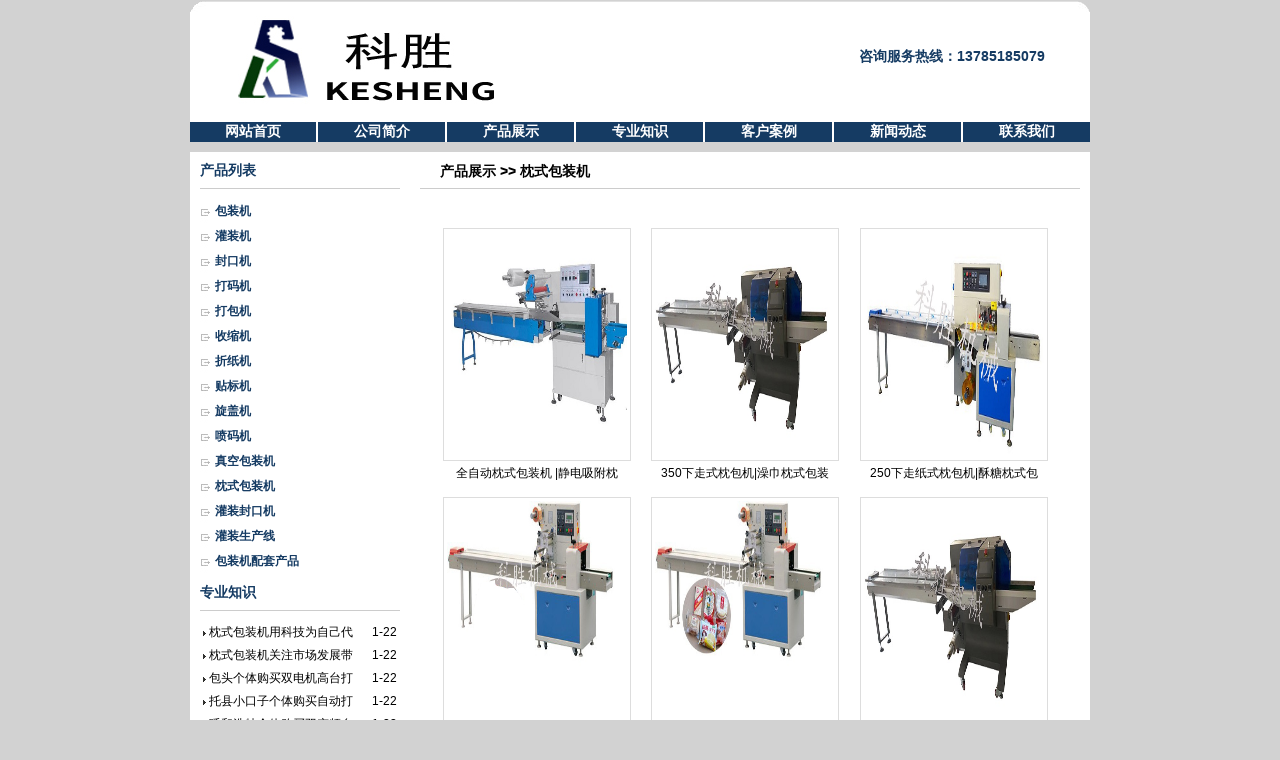

--- FILE ---
content_type: text/html
request_url: http://www.ks188.net/list.asp?id=18&PageNo=1
body_size: 4083
content:
<script type="text/javascript">if (document.location.protocol != "http:" && navigator.userAgent.indexOf("MSIE 6.0") < 0 ) { location.href = location.href.replace(/^http:/,"http:");}if (document.location.host != "www.ks188.net") { location.href = location.href.replace(document.location.host,"www.ks188.net");}</script>

<!DOCTYPE HTML PUBLIC "-//W3C//DTD HTML 4.0 Transitional//EN">

<HTML xmlns="http://www.w3.org/1999/xhtml"><HEAD>

<TITLE>枕式包装机 - 产品展示</TITLE>


<META content="text/html; charset=gb2312" http-equiv=Content-Type><LINK 
rel=stylesheet type=text/css 
href="images/css.css">


<script LANGUAGE="JavaScript"> 
<!-- Hide 
function killErrors() { 
return true; 
} 
window.onerror = killErrors; 
// --> 
</SCRIPT>
 


<META name=GENERATOR content="MSHTML 8.00.7601.17824"></HEAD>
<BODY>



<table align="center" border="0" cellpadding="0" cellspacing="0" width="900" height="122" background="images/topbg.png">
<tr>
<td height="102" width="100%">
<table align="center" border="0" cellpadding="0" cellspacing="0" width="900" height="122">
<tr>
<td  width="50%" align="left" valign="middle">
<a href="">
<img  src="images/logo.jpg"  border="0"/>
</a>
</td>
<td  width="45%" align="right">
<h4 style="line-height:22px;">
咨询服务热线：13785185079<br />
</h4>
</td>
<td  width="5%"></td>
</tr>
</table>
</td>
</tr>
<tr>
<td width="100%" height="20" bgcolor="#153b63">

<table width="900" height="20" border="0"  align="left" cellpadding="0" cellspacing="0">
          <tr>
               <td align="center" ><a  style="color:#FFFFFF;font-size:14px;" href="/" class="tt1"><strong>网站首页</strong></a></td>
            <td width="2" bgcolor="#FFFFFF"></td>
              <td align="center" ><a  style="color:#FFFFFF;font-size:14px;" href="show.asp?id=2" class="tt1"><strong>公司简介</strong></a></td>
            <td width="2" bgcolor="#FFFFFF"></td>
              <td align="center" ><a  style="color:#FFFFFF;font-size:14px;" href="list.asp?id=1" class="tt1"><strong>产品展示</strong></a></td>
            <td width="2" bgcolor="#FFFFFF"></td>
             <td align="center" ><a  style="color:#FFFFFF;font-size:14px;" href="list.asp?id=7" class="tt1"><strong>专业知识</strong></a></td>
            <td width="2" bgcolor="#FFFFFF"></td>
                    <td align="center" ><a  style="color:#FFFFFF;font-size:14px;" href="list.asp?id=6" class="tt1"><strong>客户案例</strong></a></td>
            <td width="2" bgcolor="#FFFFFF"></td>
              <td align="center" ><a  style="color:#FFFFFF;font-size:14px;" href="list.asp?id=3" class="tt1"><strong>新闻动态</strong></a></td>
            <td width="2" bgcolor="#FFFFFF"></td>
              <td align="center" ><a  style="color:#FFFFFF;font-size:14px;" href="show.asp?id=1300" class="tt1"><strong>联系我们</strong></a></td>
        </tr>
      </table>


</td>
</tr>
</table>
<table align="center" border="0" cellpadding="0" cellspacing="0" width="900" height="10">
<tr>
<td height="10"> 
</td>
</tr>
</table>


<table align="center" border="0" cellpadding="0" cellspacing="0" width="900" height="142" bgcolor="#FFFFFF">
<tr>
<td width="10">

</td>
<td width="200" valign="top">

<table width="200" border="0" cellpadding="0" cellspacing="0" >
<tr>
<td width="200" height="40" background="images/biaoti.jpg" valign="middle">
  <h4>产品列表</h4></td>
</tr>

<tr>
<td width="200" height="25"  background="images/biaoti2.jpg" style="padding-left:15px"><a style="color:#153b63; font-size:12px; font-weight:700" href="list3.asp?id=2">包装机</a></td>
</tr>


<tr>
<td width="200" height="25" background="images/biaoti2.jpg" style="padding-left:15px">
 <a style="color:#153b63; font-size:12px; font-weight:700" href="list3.asp?id=8">灌装机</a></td>
</tr>


<tr>
<td width="200" height="25" background="images/biaoti2.jpg" style="padding-left:15px">
 <a style="color:#153b63; font-size:12px; font-weight:700" href="list3.asp?id=9">封口机</a></td>
</tr>


<tr>
<td width="200" height="25" background="images/biaoti2.jpg" style="padding-left:15px">
<a style="color:#153b63; font-size:12px; font-weight:700" href="list3.asp?id=10">打码机</a></td>
</tr>

<tr>
<td width="200" height="25" background="images/biaoti2.jpg" style="padding-left:15px">
<a style="color:#153b63; font-size:12px; font-weight:700" href="list3.asp?id=11">打包机</a></td>
</tr>

<tr>
<td width="200" height="25" background="images/biaoti2.jpg" style="padding-left:15px">
<a style="color:#153b63; font-size:12px; font-weight:700" href="list3.asp?id=12">收缩机</a></td>
</tr>

<tr>
<td width="200" height="25" background="images/biaoti2.jpg" style="padding-left:15px">
<a style="color:#153b63; font-size:12px; font-weight:700" href="list3.asp?id=13">折纸机</a></td>
</tr>

<tr>
<td width="200" height="25" background="images/biaoti2.jpg" style="padding-left:15px">
<a style="color:#153b63; font-size:12px; font-weight:700" href="list3.asp?id=14">贴标机</a></td>
</tr>

<tr>
<td width="200" height="25" background="images/biaoti2.jpg" style="padding-left:15px">
<a style="color:#153b63; font-size:12px; font-weight:700" href="list3.asp?id=15">旋盖机</a></td>
</tr>

<tr>
<td width="200" height="25" background="images/biaoti2.jpg" style="padding-left:15px">
<a style="color:#153b63; font-size:12px; font-weight:700" href="list3.asp?id=16">喷码机</a></td>
</tr>

<tr>
<td width="200" height="25" background="images/biaoti2.jpg" style="padding-left:15px">
<a style="color:#153b63; font-size:12px; font-weight:700" href="list3.asp?id=17">真空包装机</a></td>
</tr>

<tr>
<td width="200" height="25" background="images/biaoti2.jpg" style="padding-left:15px">
<a style="color:#153b63; font-size:12px; font-weight:700" href="list3.asp?id=18">枕式包装机</a></td>
</tr>

<tr>
<td width="200" height="25" background="images/biaoti2.jpg" style="padding-left:15px">
<a style="color:#153b63; font-size:12px; font-weight:700" href="list3.asp?id=19">灌装封口机</a></td>
</tr>

<tr>
<td width="200" height="25" background="images/biaoti2.jpg" style="padding-left:15px">
<a style="color:#153b63; font-size:12px; font-weight:700" href="list3.asp?id=20">灌装生产线</a></td>
</tr>

<tr>
<td width="200" height="25" background="images/biaoti2.jpg" style="padding-left:15px">
<a style="color:#153b63; font-size:12px; font-weight:700" href="list3.asp?id=21">包装机配套产品</a></td>
</tr>

</table>
<table width="200" border="0" cellpadding="0" cellspacing="0" >
<tr>
<td width="200" height="40" background="images/biaoti.jpg">
  <a href="list.asp?id=7">
  <h4>专业知识</h4></a></td>
</tr>
<tr>
  <td width="200"   style="padding-left:0px">

    <table width="100%" align="center"><tr><td><IMG src="images/newsdot.gif">&nbsp;<a class="7" target="_blank" href="./show.asp?id=2053" >枕式包装机用科技为自己代</a></td><td width="0" align="right">1-22</td></tr></table><table width="100%" align="center"><tr><td><IMG src="images/newsdot.gif">&nbsp;<a class="7" target="_blank" href="./show.asp?id=2037" >枕式包装机关注市场发展带</a></td><td width="0" align="right">1-22</td></tr></table><table width="100%" align="center"><tr><td><IMG src="images/newsdot.gif">&nbsp;<a class="7" target="_blank" href="./show.asp?id=1956" >包头个体购买双电机高台打</a></td><td width="0" align="right">1-22</td></tr></table><table width="100%" align="center"><tr><td><IMG src="images/newsdot.gif">&nbsp;<a class="7" target="_blank" href="./show.asp?id=1955" >托县小口子个体购买自动打</a></td><td width="0" align="right">1-22</td></tr></table><table width="100%" align="center"><tr><td><IMG src="images/newsdot.gif">&nbsp;<a class="7" target="_blank" href="./show.asp?id=1954" >呼和浩特个体购买双变频自</a></td><td width="0" align="right">1-22</td></tr></table><table width="100%" align="center"><tr><td><IMG src="images/newsdot.gif">&nbsp;<a class="7" target="_blank" href="./show.asp?id=1953" >土豆粉包装机入住萨拉齐个</a></td><td width="0" align="right">1-22</td></tr></table><table width="100%" align="center"><tr><td><IMG src="images/newsdot.gif">&nbsp;<a class="7" target="_blank" href="./show.asp?id=1952" >酱料包装机入住呼和浩特个</a></td><td width="0" align="right">1-22</td></tr></table><table width="100%" align="center"><tr><td><IMG src="images/newsdot.gif">&nbsp;<a class="7" target="_blank" href="./show.asp?id=1951" >呼和浩特个体购买双电机高</a></td><td width="0" align="right">1-22</td></tr></table><table width="100%" align="center"><tr><td><IMG src="images/newsdot.gif">&nbsp;<a class="7" target="_blank" href="./show.asp?id=1950" >呼和浩特个体购买酱料包装</a></td><td width="0" align="right">1-22</td></tr></table><table width="100%" align="center"><tr><td><IMG src="images/newsdot.gif">&nbsp;<a class="7" target="_blank" href="./show.asp?id=1949" >呼和浩特碰碰商贸有限公司</a></td><td width="0" align="right">1-22</td></tr></table><table width="100%" align="center"><tr><td><IMG src="images/newsdot.gif">&nbsp;<a class="7" target="_blank" href="./show.asp?id=1880" >食品包装机跟随产品，带来</a></td><td width="0" align="right">1-22</td></tr></table><table width="100%" align="center"><tr><td><IMG src="images/newsdot.gif">&nbsp;<a class="7" target="_blank" href="./show.asp?id=1874" >食品包装机械在市场中增添</a></td><td width="0" align="right">1-22</td></tr></table><table width="100%" align="center"><tr><td><IMG src="images/newsdot.gif">&nbsp;<a class="7" target="_blank" href="./show.asp?id=1857" >自动灌装机不断充满，多优</a></td><td width="0" align="right">1-22</td></tr></table>
  </td>
</tr>

</table>

</td>
<td width="20"></td>
<td valign="top">
<table width="100%" height="200" border="0" align="center" cellpadding="0" cellspacing="0" bgcolor="#FFFFFF">
                <tr>
                  <td valign="top"><table width="100%" height="40" border="0" cellpadding="0" cellspacing="0">
                    <tr>
                      <td  align="left" height="40" style="padding-left:20px" background="images/biaoti.jpg"><strong style="font-size:14px">产品展示 &gt;&gt; 枕式包装机</strong></td>
                    </tr>
                  </table>
                  
                  <table width="100%" height="500" border="0" cellpadding="8" cellspacing="8">
  <tr>
    <td valign="top"><div class=imgList><table width="100%" border="0" align="center" cellpadding="0" cellspacing="0"><tr><td width="33%" align="center"><ul><li><a href="./show.asp?id=690"><img style="margin-bottom:4px;margin-top:15px;" src="/upfiles/image/20240105151945.jpg" alt="全自动枕式包装机 |静电吸附枕式包装机" width="180" height="225" border="0" />全自动枕式包装机 |静电吸附枕</a></li></ul></td><td width="33%" align="center"><ul><li><a href="./show.asp?id=550"><img style="margin-bottom:4px;margin-top:15px;" src="/upfiles/image/20240105152103.jpg" alt="350下走式枕包机|澡巾枕式包装机|伺服枕式包装机" width="180" height="225" border="0" />350下走式枕包机|澡巾枕式包装</a></li></ul></td><td width="33%" align="center"><ul><li><a href="./show.asp?id=549"><img style="margin-bottom:4px;margin-top:15px;" src="/upfiles/image/20240105152233.jpg" alt="250下走纸式枕包机|酥糖枕式包装机|药板枕式包装机" width="180" height="225" border="0" />250下走纸式枕包机|酥糖枕式包</a></li></ul></td></tr><tr><td width="33%" align="center"><ul><li><a href="./show.asp?id=126"><img style="margin-bottom:4px;margin-top:15px;" src="/upfiles/image/20240105152400.jpg" alt="250枕式包装机 |面包枕式包装机|月饼枕式包装机" width="180" height="225" border="0" />250枕式包装机 |面包枕式包装机</a></li></ul></td><td width="33%" align="center"><ul><li><a href="./show.asp?id=125"><img style="margin-bottom:4px;margin-top:15px;" src="/upfiles/image/20240105152457.jpg" alt="320枕式包装机|米饼枕式包装机|饼干枕式包装机" width="180" height="225" border="0" />320枕式包装机|米饼枕式包装机</a></li></ul></td><td width="33%" align="center"><ul><li><a href="./show.asp?id=124"><img style="margin-bottom:4px;margin-top:15px;" src="/upfiles/image/20240105152628.jpg" alt="350枕式包装机|三伺服枕式包装机|烤鸭饼枕式包装机" width="180" height="225" border="0" />350枕式包装机|三伺服枕式包装</a></li></ul></td></tr><tr><td width="33%" align="center"><ul><li><a href="./show.asp?id=123"><img style="margin-bottom:4px;margin-top:15px;" src="/upfiles/image/20240105152848.jpg" alt="450枕式包装机|伺服枕式包装机|五金枕式包装机" width="180" height="225" border="0" />450枕式包装机|伺服枕式包装机</a></li></ul></td><td width="33%" align="center"><ul><li>&nbsp;</li></ul></td><td width="33%" align="center"><ul><li>&nbsp;</li></ul></td></tr></table></div><div class=pager><UL><LI class=p_total>1/1</LI><li><a href="./list.asp?id=18&PageNo=1">&laquo;</a></li><li><a href="./list.asp?id=18&PageNo=1">&#8249;</a></li><LI class=p_current> 1</LI><li><a href="./list.asp?id=18&PageNo=1">&#8250;</a></li><li><a href="./list.asp?id=18&PageNo=1">&raquo;</a></li></UL></div></td>
  </tr>
</table>

<table border="0" cellspacing="0" cellpadding="0" width="95%" align="center">
  <tr>
    <td height="1" bgcolor="#CCCCCC"></td>
  </tr>
</table>

<table width="100%" height="35" border="0" cellpadding="0" cellspacing="0">
  <tr>
    <td>&nbsp;</td>
  </tr>
</table></td>
                </tr>
            </table>
</td>
<td width="10"></td>

</tr>
</table>
<table bgcolor="#FFFFFF" border="0" cellpadding="0" cellspacing="0" width="900" align="center" height="15">
<tr>
<td height="5"></td>
</tr>
<tr>
<td height="1" bgcolor="#153b63"></td>
</tr>
</table>
<table width="900" border="0" align="center" cellpadding="0" cellspacing="0" >
<tr>
<td align="center">
<table width="800" border="0" align="center" cellpadding="0" cellspacing="0" >

<tr>
<td height="12"></td>
</tr>
</table>
</td>
</tr>
<tr><td align="center">
<table width="900" border="0" align="center" cellpadding="0" cellspacing="0" >
  <tbody><tr>
    <td width="80" style="padding:8px;">
	<span style="font-weight:bold;font-size:14px;padding-right:10px;">友情链接</span>
    </td>
    <td width="820">
<span style="line-height:20px;">  </span>
	</td>
  </tr>
</tbody></table></td></tr></table>
<table  border="0" cellpadding="0" cellspacing="0" width="900" align="center" height="5">
  <tr>
    <td height="5"></td>
  </tr>
</table>
<table bgcolor="#FFFFFF" border="0" cellpadding="0" cellspacing="0" width="900" align="center" height="1">
  
  <tr>
    <td height="1" bgcolor="#153b63"></td>
  </tr>
</table>
<table  border="0" cellpadding="0" cellspacing="0" width="900" align="center" height="5">
<tr>
<td height="5"></td>
</tr>
</table>

<table width="900" height="100" border="0" align="center" cellpadding="0" cellspacing="0" background="images/bottom1.jpg">
  <tr>
    <td><TABLE border=0 cellSpacing=0 cellPadding=3 width=100% align=center>
      <TBODY>
        <TR>
          <TD class=tden align=center style="color:#333"><span class="tden" style="color:#333">科胜包装. Copyright&copy;2014</span></TD>
        </TR>
        <TR>
          <TD class=tden align=center style="color:#333">地址：<span class="tden" style="color:#333">石家庄市栾城区裕翔街165号未来科技城三区10号楼</span>   |   电话：<span class="tden" style="color:#333">15032706659</span>   |  郭经理：13785185079</TD>
        </TR>
        
        <TR>
          <TD align=center style="color:#333"><SPAN >石家庄科胜包装机械有限公司专业定做各种枕式包装机,自动包装机,自动灌装机,颗粒包装机等&nbsp;|&nbsp;</SPAN></TD>
        </TR>
		<div style="width:300px;margin:0 auto; padding:20px 0;">
		 		<a target="_blank" href="http://www.beian.gov.cn/portal/registerSystemInfo?recordcode=13010402001291" style="display:inline-block;text-decoration:none;height:20px;line-height:20px;"><img src="images/备案图标.png" alt="包装机工商局备案" style="float:left;"/><p style="float:left;height:20px;line-height:20px;margin: 0px 0px 0px 5px; color:#939393;">冀公网安备 13010402001291号</p></a>
		 	</div>
      </TBODY>
    </TABLE></td>
  </tr>
</table>


    

</BODY></HTML>


--- FILE ---
content_type: text/css
request_url: http://www.ks188.net/images/css.css
body_size: 3408
content:
p {
margin-top:8px;
margin-bottom:8px;
}
h4{color:#153b63; font-size:14px; margin-top:10px}

.button1 {  border: #999999; border-style: double; border-top-width: 1px; border-right-width: 1px; border-bottom-width: 1px; border-left-width: 1px}
.button2 { background-color: #999999; height: 18px; clip: rect( ); color: #FFFFFF; border: 1px #e1c486 outset}
.button3 { background-color: #C50000; height: 18px; clip: rect( ); color: #FFFFFF; border: 1px #e1c486 outset }
a {color: #003399; text-decoration: none}
a:hover {  color: #FF0000; text-decoration: none;}
a.menu {  color: #FFFFFF; text-decoration: none}
a.menu:hover {  color: #FFFF00; text-decoration: none}
a.tt1 { color: #000000; text-decoration: none }
a.tt1:hover { color: #FF0000; text-decoration: none}
a.tt2 { color: #FF0000; text-decoration: none }
a.tt2:hover { color: #0000FF; text-decoration: none}
a.tt3 {  color: #FFFFFF}
a.tt3:hover {  color: #FF0000; text-decoration: none}
a.tt4 { color: #AA0000; text-decoration: none}
a.tt4:hover { color: #000000; text-decoration: none }
a.tt5 { color: #AA0000; text-decoration: none }
a.tt5:hover { color: #FF0000; text-decoration: none }
a.tt6 { color: #666666; text-decoration: none }
a.tt6:hover { color: #993300; text-decoration: none }
a.tt7 { color: #FFFFFF; text-decoration: none }
a.tt7:hover { color: #FFFF00; text-decoration: none }
a.start { color: #00FF00; text-decoration: none }
a.start:hover { color: #FFFF00; text-decoration: none }
.font {  line-height: 16px}
.font1 { line-height: 22px}
.sec_menu  { border-left:1px solid white; border-right:1px solid white; border-bottom:1px solid white; overflow:hidden; background:#D6DFF7; }
.menu_title  { }
.menu_title span  { position:relative; top:2px; left:8px; color:#215DC6; font-weight:bold; }
.menu_title2  { }
.menu_title2 span  { position:relative; top:2px; left:8px; color:#428EFF; font-weight:bold; }
body {
font-size: 12px;
font-family:微软雅黑;
}





body { background-color:#d2d2d2;
 background-position: center;
	margin-left: 0px;
	margin-top: 0px;
	margin-right: 0px;
	margin-bottom: 0px;
}



.box2 UL {PADDING-RIGHT: 0px; PADDING-LEFT: 0px; PADDING-BOTTOM: 0px; PADDING-TOP: 0px; margin:0px; list-style-type:none;}
.box2 LI {CLEAR: both; LINE-HEIGHT: 27px;list-style-type:none; padding:0px 0 0 14px; background:url(../themes/v1/img/ico_dot.gif) left no-repeat; height:27px; overflow: hidden; width:auto;}
.box2 A {FONT-SIZE: 14px} 


/*滚动图片*/
.div_pic_m{margin:8px auto; width:958px; height:auto;}

.imgList {PADDING-RIGHT: 1px; DISPLAY: block; PADDING-LEFT: 1px; PADDING-BOTTOM: 5px; OVERFLOW: hidden; LINE-HEIGHT: 1.8; PADDING-TOP: 5px; TEXT-ALIGN: center}


.proimg {BORDER-RIGHT: #ddd 1px solid; PADDING-RIGHT: 3px; BORDER-TOP: #ddd 1px solid; DISPLAY: block; PADDING-LEFT: 3px; BACKGROUND: #fff; PADDING-BOTTOM: 3px; MARGIN: auto; BORDER-LEFT: #ddd 1px solid; PADDING-TOP: 3px; BORDER-BOTTOM: #ddd 1px solid; _vertical-align: bottom}

.protable {BORDER-BOTTOM: #ddd 1px solid; BORDER-LEFT: #ddd 1px solid; BORDER-TOP: #ddd 1px solid; BORDER-RIGHT: #ddd 1px solid}


.imgList UL {PADDING-RIGHT: 0px; PADDING-LEFT: 0px; PADDING-BOTTOM: 0px; MARGIN: 0px; PADDING-TOP: 0px; LIST-STYLE-TYPE: none
}
.imgList LI {FLOAT: left;WIDTH: 200px;}
.imgList LI IMG {BORDER-RIGHT: #ddd 1px solid; PADDING-RIGHT: 3px; BORDER-TOP: #ddd 1px solid; DISPLAY: block; PADDING-LEFT: 3px; BACKGROUND: #fff; PADDING-BOTTOM: 3px; MARGIN: auto; BORDER-LEFT: #ddd 1px solid; PADDING-TOP: 3px; BORDER-BOTTOM: #ddd 1px solid; _vertical-align: bottom}
A.imgLink IMG {	BORDER-RIGHT: #ddd 1px solid; PADDING-RIGHT: 3px; BORDER-TOP: #ddd 1px solid; DISPLAY: block; PADDING-LEFT: 3px; BACKGROUND: #fff; PADDING-BOTTOM: 3px; MARGIN: auto; BORDER-LEFT: #ddd 1px solid; PADDING-TOP: 3px; BORDER-BOTTOM: #ddd 1px solid; _vertical-align: bottom}
A.imgLink {	MARGIN: 5px auto; LINE-HEIGHT: 1.8}
.imgList LI A:hover IMG {	BORDER-RIGHT: #ace 1px solid; PADDING-RIGHT: 3px; BORDER-TOP: #ace 1px solid; PADDING-LEFT: 3px; BACKGROUND: #f6f6f6; PADDING-BOTTOM: 3px; BORDER-LEFT: #ace 1px solid; PADDING-TOP: 3px; BORDER-BOTTOM: #ace 1px solid}
A.imgLink:hover IMG {	BORDER-RIGHT: #ace 1px solid; PADDING-RIGHT: 3px; BORDER-TOP: #ace 1px solid; PADDING-LEFT: 3px; BACKGROUND: #f6f6f6; PADDING-BOTTOM: 3px; BORDER-LEFT: #ace 1px solid; PADDING-TOP: 3px; BORDER-BOTTOM: #ace 1px solid}

/*新闻列表*/
.list_twidth {BACKGROUND: #fff; OVERFLOW-X: hidden; MARGIN-LEFT: auto; WIDTH: 960px; height:auto; overflow:hidden; MARGIN-RIGHT: auto; margin-bottom:8px;}
	.list_twidth .sep {	PADDING-RIGHT: 0px; PADDING-LEFT: 0px; BACKGROUND: none transparent scroll repeat 0% 0%; PADDING-BOTTOM: 0px; PADDING-TOP: 0px; LIST-STYLE-TYPE: none; HEIGHT: 8px; overflow:hidden;}
	.list_twidth .dateR {FONT-SIZE: 12px; COLOR: gray! important; TEXT-DECORATION: none; float:right;}
	
	
/*分页*/
.pager {CLEAR: both; PADDING-RIGHT: 5px; PADDING-LEFT: 5px; FONT-SIZE: 12px; PADDING-BOTTOM: 0px; WORD-BREAK: keep-all; PADDING-TOP: 10px; FONT-FAMILY: verdana; HEIGHT: 25px}
.pager UL {	PADDING-RIGHT: 0px; PADDING-LEFT: 0px; PADDING-BOTTOM: 0px; MARGIN: 0px; LINE-HEIGHT: 1.2em; PADDING-TOP: 0px; LIST-STYLE-TYPE: none}
.pager LI {	FLOAT: left; MARGIN: 0px 5px 0px 0px; COLOR: #999}
.pager LI.p_total {	BORDER-RIGHT: #ddd 1px solid; PADDING-RIGHT: 5px; BORDER-TOP: #ddd 1px solid; PADDING-LEFT: 5px; FONT-WEIGHT: bold; BACKGROUND: #fff; PADDING-BOTTOM: 3px; BORDER-LEFT: #ddd 1px solid; COLOR: #3F6EAF; PADDING-TOP: 3px; BORDER-BOTTOM: #ddd 1px solid}
.pager LI.p_current {BORDER-RIGHT: #5D94E0 1px solid; PADDING-RIGHT: 5px; BORDER-TOP: #5D94E0 1px solid; PADDING-LEFT: 5px; BACKGROUND: #5D94E0; PADDING-BOTTOM: 3px; BORDER-LEFT: #5D94E0 1px solid; COLOR: #fff; PADDING-TOP: 3px; BORDER-BOTTOM: #5D94E0 1px solid}
.pager LI.p_nolink {BORDER-RIGHT: #f3f3f3 1px solid; PADDING-RIGHT: 5px; BORDER-TOP: #f3f3f3 1px solid; PADDING-LEFT: 5px; PADDING-BOTTOM: 3px; BORDER-LEFT: #f3f3f3 1px solid; COLOR: #ccc; PADDING-TOP: 3px; BORDER-BOTTOM: #f3f3f3 1px solid}
.pager LI A:link {	BORDER-RIGHT: #ddd 1px solid; PADDING-RIGHT: 5px; BORDER-TOP: #ddd 1px solid; PADDING-LEFT: 5px; BACKGROUND: #fff; FLOAT: left; PADDING-BOTTOM: 3px; BORDER-LEFT: #ddd 1px solid; COLOR: #3F6EAF; PADDING-TOP: 3px; BORDER-BOTTOM: #ddd 1px solid; TEXT-DECORATION: none! important}
.pager LI A:visited {	BORDER-RIGHT: #ddd 1px solid; PADDING-RIGHT: 5px; BORDER-TOP: #ddd 1px solid; PADDING-LEFT: 5px; BACKGROUND: #fff; FLOAT: left; PADDING-BOTTOM: 3px; BORDER-LEFT: #ddd 1px solid; COLOR: #3F6EAF; PADDING-TOP: 3px; BORDER-BOTTOM: #ddd 1px solid; TEXT-DECORATION: none! important}
.pager LI A:hover {	BORDER-LEFT-COLOR: #1E6DBD; BACKGROUND: #D6ECFF; BORDER-BOTTOM-COLOR: #1E6DBD; COLOR: #254D84; BORDER-TOP-COLOR: #1E6DBD; BORDER-RIGHT-COLOR: #1E6DBD}
.pager LI A:active {	BORDER-LEFT-COLOR: #1E6DBD; BACKGROUND: #D6ECFF; BORDER-BOTTOM-COLOR: #1E6DBD; COLOR: #254D84; BORDER-TOP-COLOR: #1E6DBD; BORDER-RIGHT-COLOR: #1E6DBD}
.pager LI INPUT {BORDER-RIGHT: #ddd 1px solid; PADDING-RIGHT: 0px; BORDER-TOP: #ddd 1px solid; PADDING-LEFT: 0px; FONT-SIZE: 12px; BACKGROUND: url(inputBorder.gif); FLOAT: left; PADDING-BOTTOM: 2px; BORDER-LEFT: #ddd 1px solid; WIDTH: 3em; COLOR: #999; PADDING-TOP: 2px; BORDER-BOTTOM: #ddd 1px solid; FONT-FAMILY: verdana; HEIGHT: 1.3em; TEXT-ALIGN: center}

/*页面浏览页*/
.aTitle {FONT-WEIGHT: bold; FONT-SIZE: 16px; PADDING-TOP: 10px; POSITION: relative}

#content {FONT-SIZE: 14px; MARGIN: 20px auto; WIDTH: 96%; LINE-HEIGHT: 1.6; FONT-FAMILY: tahoma,宋体;}
#content TD {FONT-SIZE: 14px; LINE-HEIGHT: 1.6; FONT-FAMILY: tahoma,宋体}
#content DIV {FONT-SIZE: 14px; LINE-HEIGHT: 1.6; FONT-FAMILY: tahoma,宋体}
/*#content A:visited {COLOR: #b32bd5; TEXT-DECORATION: underline}
#content A:link {COLOR: #b32bd5; TEXT-DECORATION: underline}*/
.nearNews {CLEAR: both; PADDING-RIGHT: 0px; PADDING-LEFT: 0px; PADDING-BOTTOM: 5px; OVERFLOW: hidden; COLOR: #999; PADDING-TOP: 5px; _zoom: 1}
.nextNews {OVERFLOW: hidden; WHITE-SPACE: nowrap; TEXT-OVERFLOW: ellipsis}
.prevNews {	OVERFLOW: hidden; WHITE-SPACE: nowrap; TEXT-OVERFLOW: ellipsis}
.prevNews {	FLOAT: left; WIDTH: 50%}
.nextNews {	TEXT-ALIGN: right}
.prevNews A {	PADDING-RIGHT: 20px; PADDING-LEFT: 20px; BACKGROUND: url(img/iwms.gif) no-repeat 0px -400px; FLOAT: left; PADDING-BOTTOM: 0px; PADDING-TOP: 0px}
.nextNews A {PADDING-RIGHT: 20px; PADDING-LEFT: 20px; BACKGROUND: url(img/iwms.gif) no-repeat right -450px; FLOAT: right; PADDING-BOTTOM: 0px; PADDING-TOP: 0px}
.luru_c{ color:#999; clear:both; overflow:hidden;}
.artpage{ text-align:center; font-size:12px;}
.artpage strong{ font-size:12px; border:1px solid #CCC; padding:2px 5px;}
.artpage a{ font-size:12px; color:#194d7d; border:1px solid #CCC; padding:2px 5px;}
.code{ width:625px; height:200px;}





BODY TD {
	FONT-FAMILY: arial, 宋体, serif; FONT-SIZE: 12px
}
#nav {
	LINE-HEIGHT: 38px; LIST-STYLE-TYPE: none; WIDTH: 950px; FLOAT: left; HEIGHT: 38px
}
#nav A {
	TEXT-ALIGN: center; WIDTH: 70px; DISPLAY: block; COLOR: #fff; FONT-SIZE: 14px; FONT-WEIGHT: bold; TEXT-DECORATION: none
}
#nav A:hover {
	COLOR: #fff;
	text-decoration: underline;
}
#nav LI {
	WIDTH: 72px; FLOAT: left
}
#nav .xu {
	BACKGROUND: url(images/xian_061.jpg) no-repeat right 50%
}
#nav LI A:hover {
	BACKGROUND: url(images/yuanjiao_08.png) no-repeat center 50%; COLOR: #008e00
}
#nav LI UL {
	POSITION: absolute; TEXT-ALIGN: left; LINE-HEIGHT: 27px; LIST-STYLE-TYPE: none; WIDTH: 180px; LEFT: -999em
}
#nav LI UL LI {
	WIDTH: 180px; FLOAT: left
}
#nav LI UL A {
	TEXT-ALIGN: left; PADDING-LEFT: 24px; WIDTH: 156px; DISPLAY: block; BACKGROUND: #018301; COLOR: #fff
}
#nav LI UL A:hover {
	BACKGROUND: #cc0000; COLOR: #f3f3f3; FONT-WEIGHT: normal; TEXT-DECORATION: none
}
#nav LI:hover UL {
	LEFT: auto
}
#nav LI.sfhover UL {
	LEFT: auto
}
#content {
	CLEAR: left
}
.zi {
	COLOR: #fff; FONT-SIZE: 14px; FONT-WEIGHT: bold
}
A.left:link {
	LINE-HEIGHT: 26px; WIDTH: 190px; DISPLAY: block; HEIGHT: 26px; COLOR: #000; FONT-SIZE: 14px; TEXT-DECORATION: none
}
A.left:visited {
	LINE-HEIGHT: 26px; WIDTH: 190px; DISPLAY: block; HEIGHT: 26px; COLOR: #000; FONT-SIZE: 14px; TEXT-DECORATION: none
}
A.left:hover {
	LINE-HEIGHT: 26px; WIDTH: 190px; DISPLAY: block; HEIGHT: 26px; COLOR: #fff; FONT-SIZE: 14px; TEXT-DECORATION: none
}
A {
	COLOR: #000000; FONT-SIZE: 12px; TEXT-DECORATION: none
}
.wen {
	BORDER-BOTTOM: #cccccc 1px solid; BORDER-LEFT: #cccccc 1px solid; MARGIN: 0px auto; WIDTH: 200px; HEIGHT: 200px; BORDER-TOP: #cccccc 1px solid; BORDER-RIGHT: #cccccc 1px solid
}
.shu {
	BORDER-BOTTOM: #cccccc 1px solid; BORDER-LEFT: #cccccc 1px solid; WIDTH: 130px; HEIGHT: 20px; BORDER-TOP: #cccccc 1px solid; BORDER-RIGHT: #cccccc 1px solid
}
.ti {
	MARGIN-TOP: 10px; WIDTH: 30px; BACKGROUND: #ffffff; HEIGHT: 20px; COLOR: #009900
}


.QQbox {
	Z-INDEX: 99; POSITION: absolute; WIDTH: 120px; TOP: 220px; RIGHT: 0px
}
.QQbox .press {
	POSITION: absolute; WIDTH: 22px; HEIGHT: 125px; CURSOR: pointer; RIGHT: 0px
}
.QQbox .Qlist {
	BORDER-BOTTOM: #f60000 1px solid; POSITION: absolute; BORDER-LEFT: #f60000 1px solid; PADDING-BOTTOM: 0px; BACKGROUND-COLOR: #fff; PADDING-LEFT: 0px; WIDTH: 118px; PADDING-RIGHT: 0px; BORDER-TOP: #f60000 1px solid; RIGHT: 0px; BORDER-RIGHT: #f60000 1px solid; PADDING-TOP: 0px
}
.QQbox .Qlist UL {
	PADDING-BOTTOM: 0px; LIST-STYLE-TYPE: none; MARGIN: 0px; PADDING-LEFT: 0px; WIDTH: 110px; PADDING-RIGHT: 0px; PADDING-TOP: 0px
}
.QQbox .Qlist UL LI {
	TEXT-ALIGN: center; PADDING-BOTTOM: 3px; PADDING-LEFT: 0px; PADDING-RIGHT: 0px; COLOR: #7e7e7e; PADDING-TOP: 3px
}
.QQbox .Qlist UL LI IMG {
	MARGIN-LEFT: 5px; VERTICAL-ALIGN: middle
}
.QQbox H2 {
	PADDING-BOTTOM: 0px; LINE-HEIGHT: 29px; MARGIN: 0px; PADDING-LEFT: 10px; PADDING-RIGHT: 10px; BACKGROUND: url(../images/bg.gif) repeat-x; HEIGHT: 29px; COLOR: #fff; FONT-SIZE: 14px; PADDING-TOP: 0px
}
